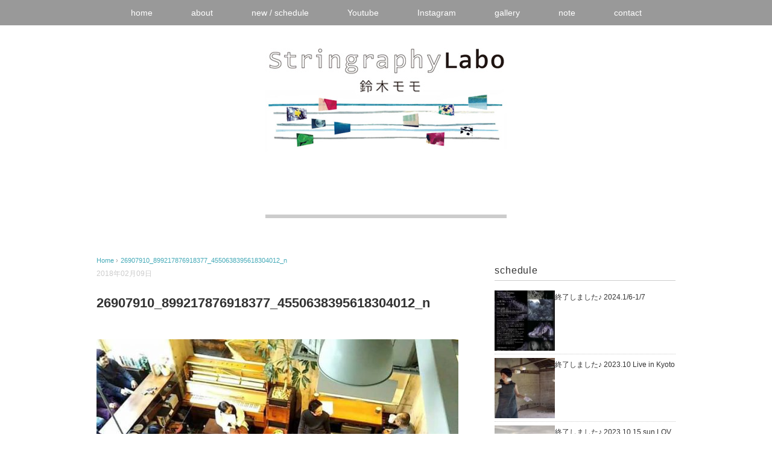

--- FILE ---
content_type: text/html; charset=UTF-8
request_url: https://stringraphylabo.com/?attachment_id=773
body_size: 9746
content:
<!DOCTYPE html>
<html dir="ltr" lang="ja"
	prefix="og: https://ogp.me/ns#" >
<head>
<meta charset="UTF-8" />
<meta name="viewport" content="width=device-width, initial-scale=1.0">
<meta name="keywords" content="stringraphylabo,stringraphy,鈴木モモ,糸電話,インスタレーション,サウンドスケープ,糸,art,アート,soundscape,installation art,momo suzuki,ストリングラフィラボ,ストリングラフィ">
<link rel="stylesheet" href="https://stringraphylabo.com/wp-content/themes/sugersugerbaby/responsive.css" type="text/css" media="screen, print" />
<link rel="stylesheet" href="https://stringraphylabo.com/wp-content/themes/sugersugerbaby/style.css" type="text/css" media="screen, print" />
<link rel="alternate" type="application/atom+xml" title="StringraphyLabo Atom Feed" href="https://stringraphylabo.com/feed/atom" />
<link rel="alternate" type="application/rss+xml" title="StringraphyLabo RSS Feed" href="https://stringraphylabo.com/feed" />
<!--[if lt IE 9]>
<script src="https://stringraphylabo.com/wp-content/themes/sugersugerbaby/jquery/html5.js" type="text/javascript"></script>
<![endif]-->
<title>26907910_899217876918377_4550638395618304012_n | StringraphyLabo</title>

		<!-- All in One SEO 4.3.4.1 - aioseo.com -->
		<meta name="robots" content="max-image-preview:large" />
		<link rel="canonical" href="https://stringraphylabo.com/?attachment_id=773" />
		<meta name="generator" content="All in One SEO (AIOSEO) 4.3.4.1 " />
		<meta property="og:locale" content="ja_JP" />
		<meta property="og:site_name" content="StringraphyLabo" />
		<meta property="og:type" content="article" />
		<meta property="og:title" content="26907910_899217876918377_4550638395618304012_n | StringraphyLabo" />
		<meta property="og:url" content="https://stringraphylabo.com/?attachment_id=773" />
		<meta property="fb:app_id" content="1381317215238382" />
		<meta property="fb:admins" content="100000973946411" />
		<meta property="og:image" content="https://stringraphylabo.com/wp-content/uploads/2017/07/opg-image.jpg" />
		<meta property="og:image:secure_url" content="https://stringraphylabo.com/wp-content/uploads/2017/07/opg-image.jpg" />
		<meta property="og:image:width" content="2000" />
		<meta property="og:image:height" content="1331" />
		<meta property="article:published_time" content="2018-02-09T01:21:50+00:00" />
		<meta property="article:modified_time" content="2018-02-09T01:21:50+00:00" />
		<meta name="twitter:card" content="summary" />
		<meta name="twitter:title" content="26907910_899217876918377_4550638395618304012_n | StringraphyLabo" />
		<meta name="twitter:image" content="https://stringraphylabo.com/wp-content/uploads/2017/07/opg-image.jpg" />
		<script type="application/ld+json" class="aioseo-schema">
			{"@context":"https:\/\/schema.org","@graph":[{"@type":"BreadcrumbList","@id":"https:\/\/stringraphylabo.com\/?attachment_id=773#breadcrumblist","itemListElement":[{"@type":"ListItem","@id":"https:\/\/stringraphylabo.com\/#listItem","position":1,"item":{"@type":"WebPage","@id":"https:\/\/stringraphylabo.com\/","name":"\u30db\u30fc\u30e0","description":"\u9234\u6728\u30e2\u30e2\u304c\u3001\u30b9\u30c8\u30ea\u30f3\u30b0\u30e9\u30d5\u30a3\u306e\u65b0\u305f\u306a\u53ef\u80fd\u6027\u3092\u8a66\u307f\u308b\u5b9f\u9a13\u5ba4\u3067\u3059\u3002\u3055\u307e\u3056\u307e\u306a\u30a2\u30fc\u30c6\u30a3\u30b9\u30c8\u3068\u306e\u30b3\u30e9\u30dc\u30ec\u30fc\u30b7\u30e7\u30f3\u306b\u3088\u308a\u3001\u697d\u5668\u305d\u306e\u3082\u306e\u304c\u6301\u3064\u5e7b\u60f3\u7684\u306a\u5370\u8c61\u3068\u97f3\u8272\u3092\u3088\u308a\u6df1\u304f\u8ffd\u6c42\u3059\u308b\u3068\u3068\u3082\u306b\u3001\u30b3\u30e9\u30dc\u30ec\u30fc\u30b7\u30e7\u30f3\u3067\u5f97\u3089\u308c\u308b\u97f3\u306e\u91cd\u306a\u308a\u3084\u7a7a\u9593\u3092\u5275\u3063\u3066\u3044\u304d\u307e\u3059\u3002","url":"https:\/\/stringraphylabo.com\/"},"nextItem":"https:\/\/stringraphylabo.com\/?attachment_id=773#listItem"},{"@type":"ListItem","@id":"https:\/\/stringraphylabo.com\/?attachment_id=773#listItem","position":2,"item":{"@type":"WebPage","@id":"https:\/\/stringraphylabo.com\/?attachment_id=773","name":"26907910_899217876918377_4550638395618304012_n","url":"https:\/\/stringraphylabo.com\/?attachment_id=773"},"previousItem":"https:\/\/stringraphylabo.com\/#listItem"}]},{"@type":"ItemPage","@id":"https:\/\/stringraphylabo.com\/?attachment_id=773#itempage","url":"https:\/\/stringraphylabo.com\/?attachment_id=773","name":"26907910_899217876918377_4550638395618304012_n | StringraphyLabo","inLanguage":"ja","isPartOf":{"@id":"https:\/\/stringraphylabo.com\/#website"},"breadcrumb":{"@id":"https:\/\/stringraphylabo.com\/?attachment_id=773#breadcrumblist"},"author":{"@id":"https:\/\/stringraphylabo.com\/author\/minacha-yam#author"},"creator":{"@id":"https:\/\/stringraphylabo.com\/author\/minacha-yam#author"},"datePublished":"2018-02-09T01:21:50+09:00","dateModified":"2018-02-09T01:21:50+09:00"},{"@type":"Organization","@id":"https:\/\/stringraphylabo.com\/#organization","name":"StringraphyLabo","url":"https:\/\/stringraphylabo.com\/"},{"@type":"Person","@id":"https:\/\/stringraphylabo.com\/author\/minacha-yam#author","url":"https:\/\/stringraphylabo.com\/author\/minacha-yam","name":"minacha-yam","image":{"@type":"ImageObject","@id":"https:\/\/stringraphylabo.com\/?attachment_id=773#authorImage","url":"https:\/\/secure.gravatar.com\/avatar\/ef34643161b3ea9bb6523b26be04c40c?s=96&d=mm&r=g","width":96,"height":96,"caption":"minacha-yam"}},{"@type":"WebSite","@id":"https:\/\/stringraphylabo.com\/#website","url":"https:\/\/stringraphylabo.com\/","name":"StringraphyLabo","description":"\u9234\u6728\u30e2\u30e2\u306e\u5b9f\u9a13\u5ba4","inLanguage":"ja","publisher":{"@id":"https:\/\/stringraphylabo.com\/#organization"}}]}
		</script>
		<!-- All in One SEO -->

<link rel='dns-prefetch' href='//ajax.googleapis.com' />
<link rel='dns-prefetch' href='//webfonts.sakura.ne.jp' />
<link rel='dns-prefetch' href='//s.w.org' />
<link rel="alternate" type="application/rss+xml" title="StringraphyLabo &raquo; フィード" href="https://stringraphylabo.com/feed" />
<link rel="alternate" type="application/rss+xml" title="StringraphyLabo &raquo; コメントフィード" href="https://stringraphylabo.com/comments/feed" />
<script type="text/javascript">
window._wpemojiSettings = {"baseUrl":"https:\/\/s.w.org\/images\/core\/emoji\/13.1.0\/72x72\/","ext":".png","svgUrl":"https:\/\/s.w.org\/images\/core\/emoji\/13.1.0\/svg\/","svgExt":".svg","source":{"concatemoji":"https:\/\/stringraphylabo.com\/wp-includes\/js\/wp-emoji-release.min.js?ver=5.9.12"}};
/*! This file is auto-generated */
!function(e,a,t){var n,r,o,i=a.createElement("canvas"),p=i.getContext&&i.getContext("2d");function s(e,t){var a=String.fromCharCode;p.clearRect(0,0,i.width,i.height),p.fillText(a.apply(this,e),0,0);e=i.toDataURL();return p.clearRect(0,0,i.width,i.height),p.fillText(a.apply(this,t),0,0),e===i.toDataURL()}function c(e){var t=a.createElement("script");t.src=e,t.defer=t.type="text/javascript",a.getElementsByTagName("head")[0].appendChild(t)}for(o=Array("flag","emoji"),t.supports={everything:!0,everythingExceptFlag:!0},r=0;r<o.length;r++)t.supports[o[r]]=function(e){if(!p||!p.fillText)return!1;switch(p.textBaseline="top",p.font="600 32px Arial",e){case"flag":return s([127987,65039,8205,9895,65039],[127987,65039,8203,9895,65039])?!1:!s([55356,56826,55356,56819],[55356,56826,8203,55356,56819])&&!s([55356,57332,56128,56423,56128,56418,56128,56421,56128,56430,56128,56423,56128,56447],[55356,57332,8203,56128,56423,8203,56128,56418,8203,56128,56421,8203,56128,56430,8203,56128,56423,8203,56128,56447]);case"emoji":return!s([10084,65039,8205,55357,56613],[10084,65039,8203,55357,56613])}return!1}(o[r]),t.supports.everything=t.supports.everything&&t.supports[o[r]],"flag"!==o[r]&&(t.supports.everythingExceptFlag=t.supports.everythingExceptFlag&&t.supports[o[r]]);t.supports.everythingExceptFlag=t.supports.everythingExceptFlag&&!t.supports.flag,t.DOMReady=!1,t.readyCallback=function(){t.DOMReady=!0},t.supports.everything||(n=function(){t.readyCallback()},a.addEventListener?(a.addEventListener("DOMContentLoaded",n,!1),e.addEventListener("load",n,!1)):(e.attachEvent("onload",n),a.attachEvent("onreadystatechange",function(){"complete"===a.readyState&&t.readyCallback()})),(n=t.source||{}).concatemoji?c(n.concatemoji):n.wpemoji&&n.twemoji&&(c(n.twemoji),c(n.wpemoji)))}(window,document,window._wpemojiSettings);
</script>
<style type="text/css">
img.wp-smiley,
img.emoji {
	display: inline !important;
	border: none !important;
	box-shadow: none !important;
	height: 1em !important;
	width: 1em !important;
	margin: 0 0.07em !important;
	vertical-align: -0.1em !important;
	background: none !important;
	padding: 0 !important;
}
</style>
	<link rel='stylesheet' id='sbi_styles-css'  href='https://stringraphylabo.com/wp-content/plugins/instagram-feed/css/sbi-styles.min.css?ver=6.1.3' type='text/css' media='all' />
<link rel='stylesheet' id='wp-block-library-css'  href='https://stringraphylabo.com/wp-includes/css/dist/block-library/style.min.css?ver=5.9.12' type='text/css' media='all' />
<style id='global-styles-inline-css' type='text/css'>
body{--wp--preset--color--black: #000000;--wp--preset--color--cyan-bluish-gray: #abb8c3;--wp--preset--color--white: #ffffff;--wp--preset--color--pale-pink: #f78da7;--wp--preset--color--vivid-red: #cf2e2e;--wp--preset--color--luminous-vivid-orange: #ff6900;--wp--preset--color--luminous-vivid-amber: #fcb900;--wp--preset--color--light-green-cyan: #7bdcb5;--wp--preset--color--vivid-green-cyan: #00d084;--wp--preset--color--pale-cyan-blue: #8ed1fc;--wp--preset--color--vivid-cyan-blue: #0693e3;--wp--preset--color--vivid-purple: #9b51e0;--wp--preset--gradient--vivid-cyan-blue-to-vivid-purple: linear-gradient(135deg,rgba(6,147,227,1) 0%,rgb(155,81,224) 100%);--wp--preset--gradient--light-green-cyan-to-vivid-green-cyan: linear-gradient(135deg,rgb(122,220,180) 0%,rgb(0,208,130) 100%);--wp--preset--gradient--luminous-vivid-amber-to-luminous-vivid-orange: linear-gradient(135deg,rgba(252,185,0,1) 0%,rgba(255,105,0,1) 100%);--wp--preset--gradient--luminous-vivid-orange-to-vivid-red: linear-gradient(135deg,rgba(255,105,0,1) 0%,rgb(207,46,46) 100%);--wp--preset--gradient--very-light-gray-to-cyan-bluish-gray: linear-gradient(135deg,rgb(238,238,238) 0%,rgb(169,184,195) 100%);--wp--preset--gradient--cool-to-warm-spectrum: linear-gradient(135deg,rgb(74,234,220) 0%,rgb(151,120,209) 20%,rgb(207,42,186) 40%,rgb(238,44,130) 60%,rgb(251,105,98) 80%,rgb(254,248,76) 100%);--wp--preset--gradient--blush-light-purple: linear-gradient(135deg,rgb(255,206,236) 0%,rgb(152,150,240) 100%);--wp--preset--gradient--blush-bordeaux: linear-gradient(135deg,rgb(254,205,165) 0%,rgb(254,45,45) 50%,rgb(107,0,62) 100%);--wp--preset--gradient--luminous-dusk: linear-gradient(135deg,rgb(255,203,112) 0%,rgb(199,81,192) 50%,rgb(65,88,208) 100%);--wp--preset--gradient--pale-ocean: linear-gradient(135deg,rgb(255,245,203) 0%,rgb(182,227,212) 50%,rgb(51,167,181) 100%);--wp--preset--gradient--electric-grass: linear-gradient(135deg,rgb(202,248,128) 0%,rgb(113,206,126) 100%);--wp--preset--gradient--midnight: linear-gradient(135deg,rgb(2,3,129) 0%,rgb(40,116,252) 100%);--wp--preset--duotone--dark-grayscale: url('#wp-duotone-dark-grayscale');--wp--preset--duotone--grayscale: url('#wp-duotone-grayscale');--wp--preset--duotone--purple-yellow: url('#wp-duotone-purple-yellow');--wp--preset--duotone--blue-red: url('#wp-duotone-blue-red');--wp--preset--duotone--midnight: url('#wp-duotone-midnight');--wp--preset--duotone--magenta-yellow: url('#wp-duotone-magenta-yellow');--wp--preset--duotone--purple-green: url('#wp-duotone-purple-green');--wp--preset--duotone--blue-orange: url('#wp-duotone-blue-orange');--wp--preset--font-size--small: 13px;--wp--preset--font-size--medium: 20px;--wp--preset--font-size--large: 36px;--wp--preset--font-size--x-large: 42px;}.has-black-color{color: var(--wp--preset--color--black) !important;}.has-cyan-bluish-gray-color{color: var(--wp--preset--color--cyan-bluish-gray) !important;}.has-white-color{color: var(--wp--preset--color--white) !important;}.has-pale-pink-color{color: var(--wp--preset--color--pale-pink) !important;}.has-vivid-red-color{color: var(--wp--preset--color--vivid-red) !important;}.has-luminous-vivid-orange-color{color: var(--wp--preset--color--luminous-vivid-orange) !important;}.has-luminous-vivid-amber-color{color: var(--wp--preset--color--luminous-vivid-amber) !important;}.has-light-green-cyan-color{color: var(--wp--preset--color--light-green-cyan) !important;}.has-vivid-green-cyan-color{color: var(--wp--preset--color--vivid-green-cyan) !important;}.has-pale-cyan-blue-color{color: var(--wp--preset--color--pale-cyan-blue) !important;}.has-vivid-cyan-blue-color{color: var(--wp--preset--color--vivid-cyan-blue) !important;}.has-vivid-purple-color{color: var(--wp--preset--color--vivid-purple) !important;}.has-black-background-color{background-color: var(--wp--preset--color--black) !important;}.has-cyan-bluish-gray-background-color{background-color: var(--wp--preset--color--cyan-bluish-gray) !important;}.has-white-background-color{background-color: var(--wp--preset--color--white) !important;}.has-pale-pink-background-color{background-color: var(--wp--preset--color--pale-pink) !important;}.has-vivid-red-background-color{background-color: var(--wp--preset--color--vivid-red) !important;}.has-luminous-vivid-orange-background-color{background-color: var(--wp--preset--color--luminous-vivid-orange) !important;}.has-luminous-vivid-amber-background-color{background-color: var(--wp--preset--color--luminous-vivid-amber) !important;}.has-light-green-cyan-background-color{background-color: var(--wp--preset--color--light-green-cyan) !important;}.has-vivid-green-cyan-background-color{background-color: var(--wp--preset--color--vivid-green-cyan) !important;}.has-pale-cyan-blue-background-color{background-color: var(--wp--preset--color--pale-cyan-blue) !important;}.has-vivid-cyan-blue-background-color{background-color: var(--wp--preset--color--vivid-cyan-blue) !important;}.has-vivid-purple-background-color{background-color: var(--wp--preset--color--vivid-purple) !important;}.has-black-border-color{border-color: var(--wp--preset--color--black) !important;}.has-cyan-bluish-gray-border-color{border-color: var(--wp--preset--color--cyan-bluish-gray) !important;}.has-white-border-color{border-color: var(--wp--preset--color--white) !important;}.has-pale-pink-border-color{border-color: var(--wp--preset--color--pale-pink) !important;}.has-vivid-red-border-color{border-color: var(--wp--preset--color--vivid-red) !important;}.has-luminous-vivid-orange-border-color{border-color: var(--wp--preset--color--luminous-vivid-orange) !important;}.has-luminous-vivid-amber-border-color{border-color: var(--wp--preset--color--luminous-vivid-amber) !important;}.has-light-green-cyan-border-color{border-color: var(--wp--preset--color--light-green-cyan) !important;}.has-vivid-green-cyan-border-color{border-color: var(--wp--preset--color--vivid-green-cyan) !important;}.has-pale-cyan-blue-border-color{border-color: var(--wp--preset--color--pale-cyan-blue) !important;}.has-vivid-cyan-blue-border-color{border-color: var(--wp--preset--color--vivid-cyan-blue) !important;}.has-vivid-purple-border-color{border-color: var(--wp--preset--color--vivid-purple) !important;}.has-vivid-cyan-blue-to-vivid-purple-gradient-background{background: var(--wp--preset--gradient--vivid-cyan-blue-to-vivid-purple) !important;}.has-light-green-cyan-to-vivid-green-cyan-gradient-background{background: var(--wp--preset--gradient--light-green-cyan-to-vivid-green-cyan) !important;}.has-luminous-vivid-amber-to-luminous-vivid-orange-gradient-background{background: var(--wp--preset--gradient--luminous-vivid-amber-to-luminous-vivid-orange) !important;}.has-luminous-vivid-orange-to-vivid-red-gradient-background{background: var(--wp--preset--gradient--luminous-vivid-orange-to-vivid-red) !important;}.has-very-light-gray-to-cyan-bluish-gray-gradient-background{background: var(--wp--preset--gradient--very-light-gray-to-cyan-bluish-gray) !important;}.has-cool-to-warm-spectrum-gradient-background{background: var(--wp--preset--gradient--cool-to-warm-spectrum) !important;}.has-blush-light-purple-gradient-background{background: var(--wp--preset--gradient--blush-light-purple) !important;}.has-blush-bordeaux-gradient-background{background: var(--wp--preset--gradient--blush-bordeaux) !important;}.has-luminous-dusk-gradient-background{background: var(--wp--preset--gradient--luminous-dusk) !important;}.has-pale-ocean-gradient-background{background: var(--wp--preset--gradient--pale-ocean) !important;}.has-electric-grass-gradient-background{background: var(--wp--preset--gradient--electric-grass) !important;}.has-midnight-gradient-background{background: var(--wp--preset--gradient--midnight) !important;}.has-small-font-size{font-size: var(--wp--preset--font-size--small) !important;}.has-medium-font-size{font-size: var(--wp--preset--font-size--medium) !important;}.has-large-font-size{font-size: var(--wp--preset--font-size--large) !important;}.has-x-large-font-size{font-size: var(--wp--preset--font-size--x-large) !important;}
</style>
<link rel='stylesheet' id='contact-form-7-css'  href='https://stringraphylabo.com/wp-content/plugins/contact-form-7/includes/css/styles.css?ver=5.5.6.1' type='text/css' media='all' />
<link rel='stylesheet' id='foobox-free-min-css'  href='https://stringraphylabo.com/wp-content/plugins/foobox-image-lightbox/free/css/foobox.free.min.css?ver=2.7.25' type='text/css' media='all' />
<script type='text/javascript' src='//ajax.googleapis.com/ajax/libs/jquery/1.7.1/jquery.min.js?ver=1.7.1' id='jquery-js'></script>
<script type='text/javascript' src='//webfonts.sakura.ne.jp/js/sakurav3.js?fadein=0&#038;ver=3.1.0' id='typesquare_std-js'></script>
<script type='text/javascript' id='foobox-free-min-js-before'>
/* Run FooBox FREE (v2.7.25) */
var FOOBOX = window.FOOBOX = {
	ready: true,
	disableOthers: false,
	o: {wordpress: { enabled: true }, countMessage:'image %index of %total', captions: { dataTitle: ["captionTitle","title"], dataDesc: ["captionDesc","description"] }, excludes:'.fbx-link,.nofoobox,.nolightbox,a[href*="pinterest.com/pin/create/button/"]', affiliate : { enabled: false }},
	selectors: [
		".foogallery-container.foogallery-lightbox-foobox", ".foogallery-container.foogallery-lightbox-foobox-free", ".gallery", ".wp-block-gallery", ".wp-caption", ".wp-block-image", "a:has(img[class*=wp-image-])", ".foobox"
	],
	pre: function( $ ){
		// Custom JavaScript (Pre)
		
	},
	post: function( $ ){
		// Custom JavaScript (Post)
		
		// Custom Captions Code
		
	},
	custom: function( $ ){
		// Custom Extra JS
		
	}
};
</script>
<script type='text/javascript' src='https://stringraphylabo.com/wp-content/plugins/foobox-image-lightbox/free/js/foobox.free.min.js?ver=2.7.25' id='foobox-free-min-js'></script>
<link rel="https://api.w.org/" href="https://stringraphylabo.com/wp-json/" /><link rel="alternate" type="application/json" href="https://stringraphylabo.com/wp-json/wp/v2/media/773" /><link rel='shortlink' href='https://stringraphylabo.com/?p=773' />
<link rel="alternate" type="application/json+oembed" href="https://stringraphylabo.com/wp-json/oembed/1.0/embed?url=https%3A%2F%2Fstringraphylabo.com%2F%3Fattachment_id%3D773" />
<link rel="alternate" type="text/xml+oembed" href="https://stringraphylabo.com/wp-json/oembed/1.0/embed?url=https%3A%2F%2Fstringraphylabo.com%2F%3Fattachment_id%3D773&#038;format=xml" />
<link rel="icon" href="https://stringraphylabo.com/wp-content/uploads/2017/07/favicon-96x96.png" sizes="32x32" />
<link rel="icon" href="https://stringraphylabo.com/wp-content/uploads/2017/07/favicon-96x96.png" sizes="192x192" />
<link rel="apple-touch-icon" href="https://stringraphylabo.com/wp-content/uploads/2017/07/favicon-96x96.png" />
<meta name="msapplication-TileImage" content="https://stringraphylabo.com/wp-content/uploads/2017/07/favicon-96x96.png" />
<script src="https://stringraphylabo.com/wp-content/themes/sugersugerbaby/jquery/jquery.cycle2.js" type="text/javascript"></script>
<script type="text/javascript">
 $().ready(function() {
   $(document).ready(
     function(){
     $("a img").hover(function(){
     $(this).fadeTo(200, 0.8);
     },function(){
     $(this).fadeTo(300, 1.0);
     });
   });
 });
</script>


<script src="https://ajax.googleapis.com/ajax/libs/jquery/2.1.4/jquery.min.js"></script> 
<script>
$(function() {
  //最初は全てのパネルを非表示に
  $('#panel > dd').hide();
  $('#panel > dt')
    .click(function(e){
 //選択したパネルを開く
      $('+dd', this).slideToggle(500);
    })
});
</script>

</head>

<body class="attachment attachment-template-default single single-attachment postid-773 attachmentid-773 attachment-jpeg">


<!-- スライドショー -->
<!-- トップページ以外 -->
<!-- / スライドショー -->

<!-- トップナビゲーション -->
<nav id="nav" class="main-navigation" role="navigation">
<div class="menu-%e3%83%a1%e3%82%a4%e3%83%b3%e3%83%a1%e3%83%8b%e3%83%a5%e3%83%bc-container"><ul id="menu-%e3%83%a1%e3%82%a4%e3%83%b3%e3%83%a1%e3%83%8b%e3%83%a5%e3%83%bc" class="nav-menu"><li id="menu-item-133" class="menu-item menu-item-type-custom menu-item-object-custom menu-item-home menu-item-133"><a href="https://stringraphylabo.com">home</a></li>
<li id="menu-item-54" class="menu-item menu-item-type-post_type menu-item-object-page menu-item-54"><a href="https://stringraphylabo.com/about">about</a></li>
<li id="menu-item-77" class="menu-item menu-item-type-taxonomy menu-item-object-category menu-item-77"><a href="https://stringraphylabo.com/category/schedule">new / schedule</a></li>
<li id="menu-item-842" class="menu-item menu-item-type-post_type menu-item-object-page menu-item-842"><a href="https://stringraphylabo.com/youtube">Youtube</a></li>
<li id="menu-item-1612" class="menu-item menu-item-type-post_type menu-item-object-page menu-item-1612"><a href="https://stringraphylabo.com/instagram">Instagram</a></li>
<li id="menu-item-104" class="menu-item menu-item-type-post_type menu-item-object-page menu-item-104"><a href="https://stringraphylabo.com/gallery">gallery</a></li>
<li id="menu-item-601" class="menu-item menu-item-type-custom menu-item-object-custom menu-item-601"><a target="_blank" rel="noopener" href="https://note.com/stringraphylabo">note</a></li>
<li id="menu-item-58" class="menu-item menu-item-type-post_type menu-item-object-page menu-item-58"><a href="https://stringraphylabo.com/contact">contact</a></li>
</ul></div></nav>
<!-- / トップナビゲーション -->
<div class="clear"></div>  

<!-- ヘッダー -->
<header id="header">

<!-- ヘッダー中身 -->    
<div class="header-inner">

<!-- ロゴ -->
<!-- トップページ以外 -->
<div class="logo">
<a href="https://stringraphylabo.com" title="StringraphyLabo"><img src="https://stringraphylabo.com/wp-content/uploads/2019/06/main-logo2.jpg" alt="StringraphyLabo" /></a>
</div>
<!-- / ロゴ -->
  
</div>    
<!-- / ヘッダー中身 -->    

</header>
<!-- / ヘッダー -->  
<div class="clear"></div>
<!-- 全体warapper -->
<div class="wrapper">

<!-- メインwrap -->
<div id="main">

<!-- ページタイトル -->
<div class="pagetitle"></div>
<!-- / ページタイトル -->


<!-- コンテンツブロック -->
<div class="row">

<!-- 本文エリア -->
<div class="twothird">

<!-- ポスト -->
<article id="post-773" class="post-773 attachment type-attachment status-inherit hentry">


<!-- パンくずリスト -->
<div class="breadcrumb">
<div itemscope itemtype="//data-vocabulary.org/Breadcrumb">
<a href="https://stringraphylabo.com" itemprop="url">
<span itemprop="title">Home</span> </a> &rsaquo;</div>
<div itemscope itemtype="//data-vocabulary.org/Breadcrumb">
<span itemprop="title"><a href="https://stringraphylabo.com/?attachment_id=773" itemprop="url">26907910_899217876918377_4550638395618304012_n</a></span></div>
</div>
<!-- / パンくずリスト -->


<!-- 投稿 -->
<div class="blog-date">2018年02月09日</div>
<h1 class="blog-title">26907910_899217876918377_4550638395618304012_n</h1>

<p class="attachment"><a href='https://stringraphylabo.com/wp-content/uploads/2018/02/26907910_899217876918377_4550638395618304012_n.jpg'><img width="600" height="338" src="https://stringraphylabo.com/wp-content/uploads/2018/02/26907910_899217876918377_4550638395618304012_n-600x338.jpg" class="attachment-medium size-medium" alt="" loading="lazy" srcset="https://stringraphylabo.com/wp-content/uploads/2018/02/26907910_899217876918377_4550638395618304012_n-600x338.jpg 600w, https://stringraphylabo.com/wp-content/uploads/2018/02/26907910_899217876918377_4550638395618304012_n.jpg 720w" sizes="(max-width: 600px) 100vw, 600px" /></a></p>

<!-- ウィジェットエリア（投稿記事下） -->
<div class="row widget-adspace">
<article>	
<div id="topbox">
</div>
</article>	
</div>
<!-- / ウィジェットエリア（投稿記事下） -->

<div id="blog-foot">2018年02月09日 ｜ Posted in  ｜  ｜ <a href="https://stringraphylabo.com/?attachment_id=773#respond">No Comments &#187;</a>　</div>
<!-- / 投稿 -->



<!-- 関連記事 -->
<h3 class="similar-head">関連記事</h3>
<div class="similar">
<ul>
<li><table class="similar-text"><tr><th><a href="https://stringraphylabo.com/2023/12/1805"><img width="198" height="280" src="https://stringraphylabo.com/wp-content/uploads/2023/12/1702268909-cb66198f794fbaefb922cfa314852950-1842x2605.jpg.webp.jpg" class="attachment-420x280 size-420x280 wp-post-image" alt="" srcset="https://stringraphylabo.com/wp-content/uploads/2023/12/1702268909-cb66198f794fbaefb922cfa314852950-1842x2605.jpg.webp.jpg 1654w, https://stringraphylabo.com/wp-content/uploads/2023/12/1702268909-cb66198f794fbaefb922cfa314852950-1842x2605.jpg.webp-600x848.jpg 600w, https://stringraphylabo.com/wp-content/uploads/2023/12/1702268909-cb66198f794fbaefb922cfa314852950-1842x2605.jpg.webp-1280x1810.jpg 1280w, https://stringraphylabo.com/wp-content/uploads/2023/12/1702268909-cb66198f794fbaefb922cfa314852950-1842x2605.jpg.webp-768x1086.jpg 768w, https://stringraphylabo.com/wp-content/uploads/2023/12/1702268909-cb66198f794fbaefb922cfa314852950-1842x2605.jpg.webp-1086x1536.jpg 1086w, https://stringraphylabo.com/wp-content/uploads/2023/12/1702268909-cb66198f794fbaefb922cfa314852950-1842x2605.jpg.webp-1448x2048.jpg 1448w" sizes="(max-width: 198px) 100vw, 198px" /></a></th>
<td><h4><a href="https://stringraphylabo.com/2023/12/1805" title="終了しました♪ 2024.1/6-1/7"> 終了しました♪ 2024.1/6-1/7</a></h4></td></tr></table></li>
<li><table class="similar-text"><tr><th><a href="https://stringraphylabo.com/2023/10/1796"><img width="420" height="280" src="https://stringraphylabo.com/wp-content/uploads/2023/10/sm9のコピー-600x399.jpg" class="attachment-420x280 size-420x280 wp-post-image" alt="" loading="lazy" srcset="https://stringraphylabo.com/wp-content/uploads/2023/10/sm9のコピー-600x399.jpg 600w, https://stringraphylabo.com/wp-content/uploads/2023/10/sm9のコピー-1280x852.jpg 1280w, https://stringraphylabo.com/wp-content/uploads/2023/10/sm9のコピー-768x511.jpg 768w, https://stringraphylabo.com/wp-content/uploads/2023/10/sm9のコピー-1536x1022.jpg 1536w, https://stringraphylabo.com/wp-content/uploads/2023/10/sm9のコピー-2048x1363.jpg 2048w" sizes="(max-width: 420px) 100vw, 420px" /></a></th>
<td><h4><a href="https://stringraphylabo.com/2023/10/1796" title="終了しました♪ 2023.10 Live in Kyoto"> 終了しました♪ 2023.10 Live in Kyoto</a></h4></td></tr></table></li>
<li><table class="similar-text"><tr><th><a href="https://stringraphylabo.com/2023/09/1767"><img width="397" height="280" src="https://stringraphylabo.com/wp-content/uploads/2023/09/1015tokushoji-1.jpg" class="attachment-420x280 size-420x280 wp-post-image" alt="" loading="lazy" srcset="https://stringraphylabo.com/wp-content/uploads/2023/09/1015tokushoji-1.jpg 1654w, https://stringraphylabo.com/wp-content/uploads/2023/09/1015tokushoji-1-600x423.jpg 600w, https://stringraphylabo.com/wp-content/uploads/2023/09/1015tokushoji-1-1280x902.jpg 1280w, https://stringraphylabo.com/wp-content/uploads/2023/09/1015tokushoji-1-768x541.jpg 768w, https://stringraphylabo.com/wp-content/uploads/2023/09/1015tokushoji-1-1536x1083.jpg 1536w" sizes="(max-width: 397px) 100vw, 397px" /></a></th>
<td><h4><a href="https://stringraphylabo.com/2023/09/1767" title="終了しました♪ 2023.10.15.sun LOVE is  永田助太郎と戦争と音楽"> 終了しました♪ 2023.10.15.sun LOVE is  永田助太郎と戦争と音楽</a></h4></td></tr></table></li>
<li><table class="similar-text"><tr><th><a href="https://stringraphylabo.com/2023/09/1762"><img width="420" height="278" src="https://stringraphylabo.com/wp-content/uploads/2023/08/S__54485009クレジット.jpeg" class="attachment-420x280 size-420x280 wp-post-image" alt="" loading="lazy" srcset="https://stringraphylabo.com/wp-content/uploads/2023/08/S__54485009クレジット.jpeg 1574w, https://stringraphylabo.com/wp-content/uploads/2023/08/S__54485009クレジット-600x397.jpeg 600w, https://stringraphylabo.com/wp-content/uploads/2023/08/S__54485009クレジット-1280x847.jpeg 1280w, https://stringraphylabo.com/wp-content/uploads/2023/08/S__54485009クレジット-768x508.jpeg 768w, https://stringraphylabo.com/wp-content/uploads/2023/08/S__54485009クレジット-1536x1017.jpeg 1536w" sizes="(max-width: 420px) 100vw, 420px" /></a></th>
<td><h4><a href="https://stringraphylabo.com/2023/09/1762" title="終了しました♪ 2023.10.6/10.9 蚕律室 Ⅰ"> 終了しました♪ 2023.10.6/10.9 蚕律室 Ⅰ</a></h4></td></tr></table></li>
<li><table class="similar-text"><tr><th><a href="https://stringraphylabo.com/2023/09/1771"><img width="420" height="280" src="https://stringraphylabo.com/wp-content/uploads/2023/08/itoto1022-600x399.jpg" class="attachment-420x280 size-420x280 wp-post-image" alt="" loading="lazy" srcset="https://stringraphylabo.com/wp-content/uploads/2023/08/itoto1022-600x399.jpg 600w, https://stringraphylabo.com/wp-content/uploads/2023/08/itoto1022-1280x852.jpg 1280w, https://stringraphylabo.com/wp-content/uploads/2023/08/itoto1022-768x511.jpg 768w, https://stringraphylabo.com/wp-content/uploads/2023/08/itoto1022-1536x1022.jpg 1536w, https://stringraphylabo.com/wp-content/uploads/2023/08/itoto1022.jpg 1920w" sizes="(max-width: 420px) 100vw, 420px" /></a></th>
<td><h4><a href="https://stringraphylabo.com/2023/09/1771" title="終了しました♪ 2023.10.22.sun 絲とつながる夢Ⅲ"> 終了しました♪ 2023.10.22.sun 絲とつながる夢Ⅲ</a></h4></td></tr></table></li>
</ul>
</div>
<!-- / 関連記事 -->



<!-- ページャー -->
<div id="next">
<span class="left"><a href="https://stringraphylabo.com/?foogallery=%e5%8d%b3%e8%88%88%e3%82%ab%e3%83%95%e3%82%a7vol-3%e3%80%8c%e9%9f%b3%e3%81%a8%e8%a8%80%e8%91%89%e3%81%ae%e3%81%82%e3%82%8b%e9%a2%a8%e6%99%af%e3%80%8dwhat-is-music%e3%80%80%e7%ac%99%e3%83%bb%e3%82%b9" rel="prev">＜ 即興カフェVol.3「音と言葉のある風景」What is Music?　笙・ストリングラフィ・ピアノ・言葉</a></span>
<span class="right"></span>
<div class="clear"></div>
</div>
<!-- / ページャー -->

<!-- コメントエリア -->



	<div id="respond" class="comment-respond">
		<h3 id="reply-title" class="comment-reply-title">コメントを残す <small><a rel="nofollow" id="cancel-comment-reply-link" href="/?attachment_id=773#respond" style="display:none;">コメントをキャンセル</a></small></h3><form action="https://stringraphylabo.com/wp-comments-post.php" method="post" id="commentform" class="comment-form"><p class="comment-notes"><span id="email-notes">メールアドレスが公開されることはありません。</span> <span class="required-field-message" aria-hidden="true"><span class="required" aria-hidden="true">*</span> が付いている欄は必須項目です</span></p><p class="comment-form-comment"><label for="comment">コメント <span class="required" aria-hidden="true">*</span></label> <textarea id="comment" name="comment" cols="45" rows="8" maxlength="65525" required="required"></textarea></p><p class="comment-form-author"><label for="author">名前 <span class="required" aria-hidden="true">*</span></label> <input id="author" name="author" type="text" value="" size="30" maxlength="245" required="required" /></p>
<p class="comment-form-email"><label for="email">メール <span class="required" aria-hidden="true">*</span></label> <input id="email" name="email" type="text" value="" size="30" maxlength="100" aria-describedby="email-notes" required="required" /></p>
<p class="comment-form-url"><label for="url">サイト</label> <input id="url" name="url" type="text" value="" size="30" maxlength="200" /></p>
<p class="comment-form-cookies-consent"><input id="wp-comment-cookies-consent" name="wp-comment-cookies-consent" type="checkbox" value="yes" /> <label for="wp-comment-cookies-consent">次回のコメントで使用するためブラウザーに自分の名前、メールアドレス、サイトを保存する。</label></p>
<p class="form-submit"><input name="submit" type="submit" id="submit" class="submit" value="コメントを送信" /> <input type='hidden' name='comment_post_ID' value='773' id='comment_post_ID' />
<input type='hidden' name='comment_parent' id='comment_parent' value='0' />
</p><p style="display: none;"><input type="hidden" id="akismet_comment_nonce" name="akismet_comment_nonce" value="fbc07557f5" /></p><p style="display: none !important;"><label>&#916;<textarea name="ak_hp_textarea" cols="45" rows="8" maxlength="100"></textarea></label><input type="hidden" id="ak_js_1" name="ak_js" value="12"/><script>document.getElementById( "ak_js_1" ).setAttribute( "value", ( new Date() ).getTime() );</script></p><p class="tsa_param_field_tsa_" style="display:none;">email confirm<span class="required">*</span><input type="text" name="tsa_email_param_field___" id="tsa_email_param_field___" size="30" value="" />
	</p><p class="tsa_param_field_tsa_2" style="display:none;">post date<span class="required">*</span><input type="text" name="tsa_param_field_tsa_3" id="tsa_param_field_tsa_3" size="30" value="2026-01-29 03:11:33" />
	</p><p id="throwsSpamAway">日本語が含まれない投稿は無視されますのでご注意ください。（スパム対策）</p></form>	</div><!-- #respond -->
	<!-- / コメントエリア -->

<!-- 投稿が無い場合 -->
<!-- 投稿が無い場合 -->


<!-- ウィジェットエリア（関連記事下） -->
<div class="row widget-adspace">
<article>	
<div id="topbox">
</div>
</article>	
</div>
<!-- / ウィジェットエリア（関連記事下） -->

</article>
<!-- / ポスト -->

</div>
<!-- / 本文エリア -->


<!-- サイドエリア -->
<article class="third">

<!-- サイドバー -->
<div id="sidebar">

<div id="sidebox">
<div id="newpostcatch-2" class="widget widget_newpostcatch"><div class="sidebar-title">schedule</div>					<ul id="npcatch">
			  										<li><a href="https://stringraphylabo.com/2023/12/1805" title="終了しました♪ 2024.1/6-1/7"><img src="https://stringraphylabo.com/wp-content/uploads/2023/12/1702268909-cb66198f794fbaefb922cfa314852950-1842x2605.jpg.webp-110x110.jpg" width="100" height="100" alt="終了しました♪ 2024.1/6-1/7" title="終了しました♪ 2024.1/6-1/7"/><span class="title">終了しました♪ 2024.1/6-1/7</span></a></li>
					  										<li><a href="https://stringraphylabo.com/2023/10/1796" title="終了しました♪ 2023.10 Live in Kyoto"><img src="https://stringraphylabo.com/wp-content/uploads/2023/10/sm9のコピー-110x110.jpg" width="100" height="100" alt="終了しました♪ 2023.10 Live in Kyoto" title="終了しました♪ 2023.10 Live in Kyoto"/><span class="title">終了しました♪ 2023.10 Live in Kyoto</span></a></li>
					  										<li><a href="https://stringraphylabo.com/2023/09/1767" title="終了しました♪ 2023.10.15.sun LOVE is  永田助太郎と戦争と音楽"><img src="https://stringraphylabo.com/wp-content/uploads/2023/09/1015tokushoji-1-110x110.jpg" width="100" height="100" alt="終了しました♪ 2023.10.15.sun LOVE is  永田助太郎と戦争と音楽" title="終了しました♪ 2023.10.15.sun LOVE is  永田助太郎と戦争と音楽"/><span class="title">終了しました♪ 2023.10.15.sun LOVE is  永田助太郎と戦争と音楽</span></a></li>
					  										<li><a href="https://stringraphylabo.com/2023/09/1762" title="終了しました♪ 2023.10.6/10.9 蚕律室 Ⅰ"><img src="https://stringraphylabo.com/wp-content/uploads/2023/08/S__54485009クレジット-110x110.jpeg" width="100" height="100" alt="終了しました♪ 2023.10.6/10.9 蚕律室 Ⅰ" title="終了しました♪ 2023.10.6/10.9 蚕律室 Ⅰ"/><span class="title">終了しました♪ 2023.10.6/10.9 蚕律室 Ⅰ</span></a></li>
					  										<li><a href="https://stringraphylabo.com/2023/09/1771" title="終了しました♪ 2023.10.22.sun 絲とつながる夢Ⅲ"><img src="https://stringraphylabo.com/wp-content/uploads/2023/08/itoto1022-110x110.jpg" width="100" height="100" alt="終了しました♪ 2023.10.22.sun 絲とつながる夢Ⅲ" title="終了しました♪ 2023.10.22.sun 絲とつながる夢Ⅲ"/><span class="title">終了しました♪ 2023.10.22.sun 絲とつながる夢Ⅲ</span></a></li>
					  					</ul>

			</div></div>

<div id="sidebox-new">
<!-- 新着記事 -->
<div class="sidebar-title">新着記事</div>
<ul>
<li><table class="similar-side"><tr><th><a href="https://stringraphylabo.com/2023/12/1805"><img width="198" height="280" src="https://stringraphylabo.com/wp-content/uploads/2023/12/1702268909-cb66198f794fbaefb922cfa314852950-1842x2605.jpg.webp.jpg" class="attachment-420x280 size-420x280 wp-post-image" alt="" loading="lazy" srcset="https://stringraphylabo.com/wp-content/uploads/2023/12/1702268909-cb66198f794fbaefb922cfa314852950-1842x2605.jpg.webp.jpg 1654w, https://stringraphylabo.com/wp-content/uploads/2023/12/1702268909-cb66198f794fbaefb922cfa314852950-1842x2605.jpg.webp-600x848.jpg 600w, https://stringraphylabo.com/wp-content/uploads/2023/12/1702268909-cb66198f794fbaefb922cfa314852950-1842x2605.jpg.webp-1280x1810.jpg 1280w, https://stringraphylabo.com/wp-content/uploads/2023/12/1702268909-cb66198f794fbaefb922cfa314852950-1842x2605.jpg.webp-768x1086.jpg 768w, https://stringraphylabo.com/wp-content/uploads/2023/12/1702268909-cb66198f794fbaefb922cfa314852950-1842x2605.jpg.webp-1086x1536.jpg 1086w, https://stringraphylabo.com/wp-content/uploads/2023/12/1702268909-cb66198f794fbaefb922cfa314852950-1842x2605.jpg.webp-1448x2048.jpg 1448w" sizes="(max-width: 198px) 100vw, 198px" /></a></th>
<td><a href="https://stringraphylabo.com/2023/12/1805" title="終了しました♪ 2024.1/6-1/7"> 終了しました♪ 2024.1/6-1/7</a></td></tr></table></li>
<li><table class="similar-side"><tr><th><a href="https://stringraphylabo.com/2023/10/1796"><img width="420" height="280" src="https://stringraphylabo.com/wp-content/uploads/2023/10/sm9のコピー-600x399.jpg" class="attachment-420x280 size-420x280 wp-post-image" alt="" loading="lazy" srcset="https://stringraphylabo.com/wp-content/uploads/2023/10/sm9のコピー-600x399.jpg 600w, https://stringraphylabo.com/wp-content/uploads/2023/10/sm9のコピー-1280x852.jpg 1280w, https://stringraphylabo.com/wp-content/uploads/2023/10/sm9のコピー-768x511.jpg 768w, https://stringraphylabo.com/wp-content/uploads/2023/10/sm9のコピー-1536x1022.jpg 1536w, https://stringraphylabo.com/wp-content/uploads/2023/10/sm9のコピー-2048x1363.jpg 2048w" sizes="(max-width: 420px) 100vw, 420px" /></a></th>
<td><a href="https://stringraphylabo.com/2023/10/1796" title="終了しました♪ 2023.10 Live in Kyoto"> 終了しました♪ 2023.10 Live in Kyoto</a></td></tr></table></li>
<li><table class="similar-side"><tr><th><a href="https://stringraphylabo.com/2023/09/1767"><img width="397" height="280" src="https://stringraphylabo.com/wp-content/uploads/2023/09/1015tokushoji-1.jpg" class="attachment-420x280 size-420x280 wp-post-image" alt="" loading="lazy" srcset="https://stringraphylabo.com/wp-content/uploads/2023/09/1015tokushoji-1.jpg 1654w, https://stringraphylabo.com/wp-content/uploads/2023/09/1015tokushoji-1-600x423.jpg 600w, https://stringraphylabo.com/wp-content/uploads/2023/09/1015tokushoji-1-1280x902.jpg 1280w, https://stringraphylabo.com/wp-content/uploads/2023/09/1015tokushoji-1-768x541.jpg 768w, https://stringraphylabo.com/wp-content/uploads/2023/09/1015tokushoji-1-1536x1083.jpg 1536w" sizes="(max-width: 397px) 100vw, 397px" /></a></th>
<td><a href="https://stringraphylabo.com/2023/09/1767" title="終了しました♪ 2023.10.15.sun LOVE is  永田助太郎と戦争と音楽"> 終了しました♪ 2023.10.15.sun LOVE is  永田助太郎と戦争と音楽</a></td></tr></table></li>
<li><table class="similar-side"><tr><th><a href="https://stringraphylabo.com/2023/09/1762"><img width="420" height="278" src="https://stringraphylabo.com/wp-content/uploads/2023/08/S__54485009クレジット.jpeg" class="attachment-420x280 size-420x280 wp-post-image" alt="" loading="lazy" srcset="https://stringraphylabo.com/wp-content/uploads/2023/08/S__54485009クレジット.jpeg 1574w, https://stringraphylabo.com/wp-content/uploads/2023/08/S__54485009クレジット-600x397.jpeg 600w, https://stringraphylabo.com/wp-content/uploads/2023/08/S__54485009クレジット-1280x847.jpeg 1280w, https://stringraphylabo.com/wp-content/uploads/2023/08/S__54485009クレジット-768x508.jpeg 768w, https://stringraphylabo.com/wp-content/uploads/2023/08/S__54485009クレジット-1536x1017.jpeg 1536w" sizes="(max-width: 420px) 100vw, 420px" /></a></th>
<td><a href="https://stringraphylabo.com/2023/09/1762" title="終了しました♪ 2023.10.6/10.9 蚕律室 Ⅰ"> 終了しました♪ 2023.10.6/10.9 蚕律室 Ⅰ</a></td></tr></table></li>
<li><table class="similar-side"><tr><th><a href="https://stringraphylabo.com/2023/09/1771"><img width="420" height="280" src="https://stringraphylabo.com/wp-content/uploads/2023/08/itoto1022-600x399.jpg" class="attachment-420x280 size-420x280 wp-post-image" alt="" loading="lazy" srcset="https://stringraphylabo.com/wp-content/uploads/2023/08/itoto1022-600x399.jpg 600w, https://stringraphylabo.com/wp-content/uploads/2023/08/itoto1022-1280x852.jpg 1280w, https://stringraphylabo.com/wp-content/uploads/2023/08/itoto1022-768x511.jpg 768w, https://stringraphylabo.com/wp-content/uploads/2023/08/itoto1022-1536x1022.jpg 1536w, https://stringraphylabo.com/wp-content/uploads/2023/08/itoto1022.jpg 1920w" sizes="(max-width: 420px) 100vw, 420px" /></a></th>
<td><a href="https://stringraphylabo.com/2023/09/1771" title="終了しました♪ 2023.10.22.sun 絲とつながる夢Ⅲ"> 終了しました♪ 2023.10.22.sun 絲とつながる夢Ⅲ</a></td></tr></table></li>
</ul>
<!-- / 新着記事 -->
</div>

<div id="sidebox">
</div>

</div>
<!-- /  サイドバー  -->
</article>
<!-- / サイドエリア -->


</div>
<!-- / コンテンツブロック -->


</div>
<!-- / メインwrap -->


</div>
<!-- / 全体wrapper -->

<!-- フッターエリア -->
<footer id="footer">
<div class="footer-inner">

<div id="sociallink">
<!-- Twitterアイコン -->
<a href="https://twitter.com/stringraphylabo" target="_blank" title="Twitter"><img src="http://stringraphylabo.com/wp-content/uploads/2017/07/twitter-logo.png" width="35" height="35" alt="Twitter" style="margin-right:10px" /></a>
<!-- / Twitterアイコン -->

&nbsp;&nbsp;&nbsp;&nbsp;&nbsp;&nbsp;&nbsp;

<!-- Facebookアイコン -->
<a href="https://www.facebook.com/stringraphyLabo/" target="_blank" title="Facebook"><img src="http://stringraphylabo.com/wp-content/uploads/2017/07/facebook-logo.png" width="35" height="35" alt="Facebook" style="margin-right:10px" /></a>
<!-- / Facebookアイコン -->

&nbsp;&nbsp;&nbsp;&nbsp;&nbsp;&nbsp;&nbsp;

<!-- instagramアイコン -->
<a href="https://www.instagram.com/momosuzuki_stringraphylabo/" target="_blank" title="RSS Feed"><img src="http://stringraphylabo.com/wp-content/uploads/2017/07/instagram-logo.png" width="35" height="35" alt="Instagram" /></a>
<!-- / instagramアイコン -->
</div>

<!-- コピーライト表示 -->
<div id="copyright">
© <a href="https://stringraphylabo.com">StringraphyLabo</a>. all rights reserved.
</div>
<!-- /コピーライト表示 -->

</div>
</footer>
<!-- / フッターエリア -->

<!-- Instagram Feed JS -->
<script type="text/javascript">
var sbiajaxurl = "https://stringraphylabo.com/wp-admin/admin-ajax.php";
</script>
<script type='text/javascript' src='https://stringraphylabo.com/wp-includes/js/comment-reply.min.js?ver=5.9.12' id='comment-reply-js'></script>
<script type='text/javascript' src='https://stringraphylabo.com/wp-includes/js/dist/vendor/regenerator-runtime.min.js?ver=0.13.9' id='regenerator-runtime-js'></script>
<script type='text/javascript' src='https://stringraphylabo.com/wp-includes/js/dist/vendor/wp-polyfill.min.js?ver=3.15.0' id='wp-polyfill-js'></script>
<script type='text/javascript' id='contact-form-7-js-extra'>
/* <![CDATA[ */
var wpcf7 = {"api":{"root":"https:\/\/stringraphylabo.com\/wp-json\/","namespace":"contact-form-7\/v1"}};
/* ]]> */
</script>
<script type='text/javascript' src='https://stringraphylabo.com/wp-content/plugins/contact-form-7/includes/js/index.js?ver=5.5.6.1' id='contact-form-7-js'></script>
<script type='text/javascript' src='https://stringraphylabo.com/wp-content/plugins/throws-spam-away/js/tsa_params.min.js?ver=3.4.6' id='throws-spam-away-script-js'></script>
<script defer type='text/javascript' src='https://stringraphylabo.com/wp-content/plugins/akismet/_inc/akismet-frontend.js?ver=1680777437' id='akismet-frontend-js'></script>

<!-- Js -->
<script type="text/javascript" src="https://stringraphylabo.com/wp-content/themes/sugersugerbaby/jquery/scrolltopcontrol.js"></script>
<!-- /Js -->

<!-- doubleTapToGo Js -->
<script src="https://stringraphylabo.com/wp-content/themes/sugersugerbaby/jquery/doubletaptogo.js" type="text/javascript"></script>
<script>
$( function()
 {
 $( '#nav li:has(ul)' ).doubleTapToGo();
 });
</script>
<!-- / doubleTapToGo Js -->

</body>
</html>